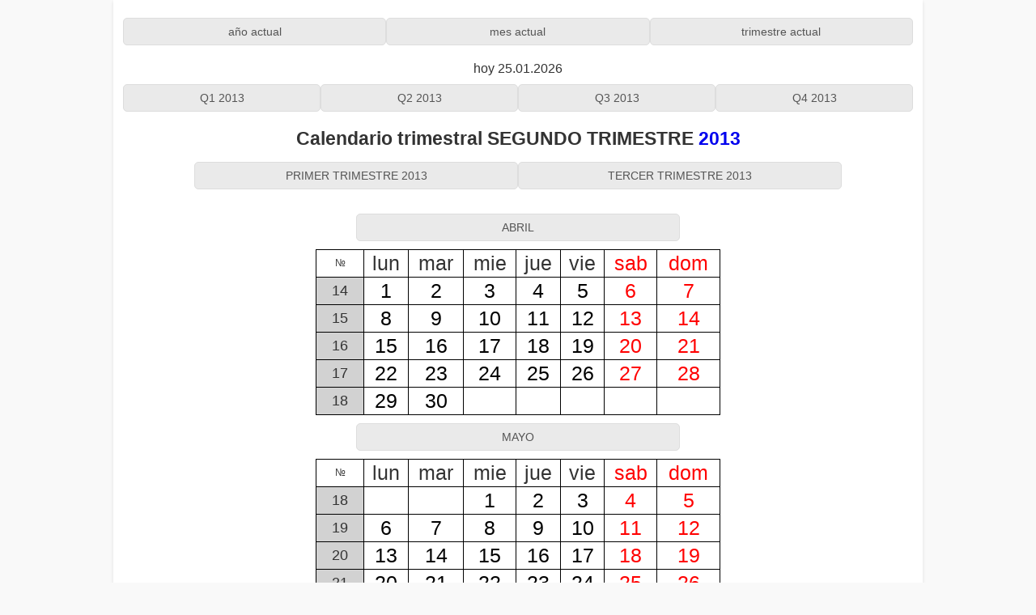

--- FILE ---
content_type: text/html; charset=UTF-8
request_url: https://manydays.space/es/quarter/2013q2/
body_size: 2457
content:
<!doctype html>
<html lang='es-Es'>
<head>
<meta content='text/html; charset=utf-8' http-equiv='Content-Type'>
<title>CALENDARIO TRIMESTRAL SEGUNDO TRIMESTRE 2013</title>

<meta name='description' content='CALENDARIO TRIMESTRAL SEGUNDO TRIMESTRE 2013'>
<meta name='keywords' content='CALENDARIO TRIMESTRAL SEGUNDO TRIMESTRE 2013'>
<meta http-equiv='cache-control' content='max-age=3600, must-revalidate'>
<meta name='robots' content='index,follow'/>
<meta name='google-adsense-account' content='ca-pub-7248998831321064'/>
<meta content='es' http-equiv='content-language'/>
<meta name='viewport' content='width=device-width, initial-scale=1.0'>
<link rel='canonical' href='https://manydays.space/es/quarter/2013q2/'/>
<link rel='shortcut icon' type='image/png' href='https://manydays.space/media/favicon.png'>
<link rel='stylesheet' type='text/css' href='https://manydays.space/media/style.css'>
<link rel='stylesheet' type='text/css' href='https://manydays.space/media/style_content.css'>
<link rel='stylesheet' type='text/css' href='https://manydays.space/media/styles.css'><!-- Global site tag (gtag.js) - Google Analytics -->
<script async src="https://www.googletagmanager.com/gtag/js?id=UA-3370896-7"></script>
<script>
  window.dataLayer = window.dataLayer || [];
  function gtag(){dataLayer.push(arguments);}
  gtag('js', new Date());
  gtag('config', 'UA-3370896-7');
</script>
</head>
<body><div class='container'><!-- info module go -->
<header><div class='header-buttons'>
<a class='nav-button' href='https://manydays.space/es/year/' title='año actual'>año actual</a>
<a class='nav-button' href='https://manydays.space/es/month/' title='mes actual'>mes actual</a>
<a class='nav-button' href='https://manydays.space/es/quarter/' title='trimestre actual'>trimestre actual</a>
</div></header><div align='center'>hoy 25.01.2026</div><div class='div_content'><!-- calendar start -->
<header>
<div class='header-buttons'>
<a class='nav-button' href='https://manydays.space/es/quarter/2013q1/' title='CALENDARIO TRIMESTRAL PRIMER TRIMESTRE 2013'>Q1 2013</a>
<a class='nav-button' href='https://manydays.space/es/quarter/2013q2/' title='CALENDARIO TRIMESTRAL SEGUNDO TRIMESTRE 2013'>Q2 2013</a>
<a class='nav-button' href='https://manydays.space/es/quarter/2013q3/' title='CALENDARIO TRIMESTRAL TERCER TRIMESTRE 2013'>Q3 2013</a>
<a class='nav-button' href='https://manydays.space/es/quarter/2013q4/' title='CALENDARIO TRIMESTRAL CUARTO TRIMESTRE 2013'>Q4 2013</a>
</div>
</header><h1>Calendario trimestral SEGUNDO TRIMESTRE <a href='https://manydays.space/es/year/2013/' title='CALENDARIO TRIMESTRAL 2013'>2013</a></h1>
<header>
<div class='header-buttons'>
<a class='nav-button' href='https://manydays.space/es/quarter/2013q1/' title='CALENDARIO TRIMESTRAL PRIMER TRIMESTRE 2013'>PRIMER TRIMESTRE 2013</a>
<a class='nav-button' href='https://manydays.space/es/quarter/2013q3/' title='CALENDARIO TRIMESTRAL TERCER TRIMESTRE 2013'>TERCER TRIMESTRE 2013</a>
</div>
</header>
<section class='calendar-section' id='calendar-section'>
<div class='calendar-container'><div class='header-buttons'><a class='nav-button' href='https://manydays.space/es/month/2013m4/' title='Calendario mensual ABRIL 2013'>ABRIL</a></div>
<table border='1' style='width:100%;font-size:25px;'>
    <tr align='center'>
      <td style='width:12%;font-size:12px;' title='Número de semana'>№</td>
      <td title='Lunes'>lun</td>
      <td title='Martes'>mar</td>
      <td title='Miércoles'>mie</td>
      <td title='Jueves'>jue</td>
      <td title='Viernes'>vie</td>
      <td style='color:red' title='Sábado'>sab</td>
      <td style='color:red' title='Domingo'>dom</td>
    </tr>
<tr align='center'>
<td title='Número de semana 14' style='font-size:18px;' bgcolor='#D2D2D2'>14</td>
<td><a class='day_work' href ='#2013-04-01' title='Lunes 01/04/2013'>1</a></td>
<td><a class='day_work' href ='#2013-04-02' title='Martes 02/04/2013'>2</a></td>
<td><a class='day_work' href ='#2013-04-03' title='Miércoles 03/04/2013'>3</a></td>
<td><a class='day_work' href ='#2013-04-04' title='Jueves 04/04/2013'>4</a></td>
<td><a class='day_work' href ='#2013-04-05' title='Viernes 05/04/2013'>5</a></td>
<td><a class='day_weekend' href ='#2013-04-06' title='Sábado 06/04/2013'>6</a></td>
<td><a class='day_weekend' href ='#2013-04-07' title='Domingo 07/04/2013'>7</a></td>
</tr>
<tr align='center'>
<td title='Número de semana 15' style='font-size:18px;' bgcolor='#D2D2D2'>15</td>
<td><a class='day_work' href ='#2013-04-08' title='Lunes 08/04/2013'>8</a></td>
<td><a class='day_work' href ='#2013-04-09' title='Martes 09/04/2013'>9</a></td>
<td><a class='day_work' href ='#2013-04-10' title='Miércoles 10/04/2013'>10</a></td>
<td><a class='day_work' href ='#2013-04-11' title='Jueves 11/04/2013'>11</a></td>
<td><a class='day_work' href ='#2013-04-12' title='Viernes 12/04/2013'>12</a></td>
<td><a class='day_weekend' href ='#2013-04-13' title='Sábado 13/04/2013'>13</a></td>
<td><a class='day_weekend' href ='#2013-04-14' title='Domingo 14/04/2013'>14</a></td>
</tr>
<tr align='center'>
<td title='Número de semana 16' style='font-size:18px;' bgcolor='#D2D2D2'>16</td>
<td><a class='day_work' href ='#2013-04-15' title='Lunes 15/04/2013'>15</a></td>
<td><a class='day_work' href ='#2013-04-16' title='Martes 16/04/2013'>16</a></td>
<td><a class='day_work' href ='#2013-04-17' title='Miércoles 17/04/2013'>17</a></td>
<td><a class='day_work' href ='#2013-04-18' title='Jueves 18/04/2013'>18</a></td>
<td><a class='day_work' href ='#2013-04-19' title='Viernes 19/04/2013'>19</a></td>
<td><a class='day_weekend' href ='#2013-04-20' title='Sábado 20/04/2013'>20</a></td>
<td><a class='day_weekend' href ='#2013-04-21' title='Domingo 21/04/2013'>21</a></td>
</tr>
<tr align='center'>
<td title='Número de semana 17' style='font-size:18px;' bgcolor='#D2D2D2'>17</td>
<td><a class='day_work' href ='#2013-04-22' title='Lunes 22/04/2013'>22</a></td>
<td><a class='day_work' href ='#2013-04-23' title='Martes 23/04/2013'>23</a></td>
<td><a class='day_work' href ='#2013-04-24' title='Miércoles 24/04/2013'>24</a></td>
<td><a class='day_work' href ='#2013-04-25' title='Jueves 25/04/2013'>25</a></td>
<td><a class='day_work' href ='#2013-04-26' title='Viernes 26/04/2013'>26</a></td>
<td><a class='day_weekend' href ='#2013-04-27' title='Sábado 27/04/2013'>27</a></td>
<td><a class='day_weekend' href ='#2013-04-28' title='Domingo 28/04/2013'>28</a></td>
</tr>
<tr align='center'>
<td title='Número de semana 18' style='font-size:18px;' bgcolor='#D2D2D2'>18</td>
<td><a class='day_work' href ='#2013-04-29' title='Lunes 29/04/2013'>29</a></td>
<td><a class='day_work' href ='#2013-04-30' title='Martes 30/04/2013'>30</a></td>
<td>&nbsp;</td>
<td>&nbsp;</td>
<td>&nbsp;</td>
<td>&nbsp;</td>
<td>&nbsp;</td>
</tr>
</table><div class='header-buttons'><a class='nav-button' href='https://manydays.space/es/month/2013m5/' title='Calendario mensual MAYO 2013'>MAYO</a></div>
<table border='1' style='width:100%;font-size:25px;'>
    <tr align='center'>
      <td style='width:12%;font-size:12px;' title='Número de semana'>№</td>
      <td title='Lunes'>lun</td>
      <td title='Martes'>mar</td>
      <td title='Miércoles'>mie</td>
      <td title='Jueves'>jue</td>
      <td title='Viernes'>vie</td>
      <td style='color:red' title='Sábado'>sab</td>
      <td style='color:red' title='Domingo'>dom</td>
    </tr>
<tr align='center'>
<td title='Número de semana 18' style='font-size:18px;' bgcolor='#D2D2D2'>18</td>
<td>&nbsp;</td>
<td>&nbsp;</td>
<td><a class='day_work' href ='#2013-05-01' title='Miércoles 01/05/2013'>1</a></td>
<td><a class='day_work' href ='#2013-05-02' title='Jueves 02/05/2013'>2</a></td>
<td><a class='day_work' href ='#2013-05-03' title='Viernes 03/05/2013'>3</a></td>
<td><a class='day_weekend' href ='#2013-05-04' title='Sábado 04/05/2013'>4</a></td>
<td><a class='day_weekend' href ='#2013-05-05' title='Domingo 05/05/2013'>5</a></td>
</tr>
<tr align='center'>
<td title='Número de semana 19' style='font-size:18px;' bgcolor='#D2D2D2'>19</td>
<td><a class='day_work' href ='#2013-05-06' title='Lunes 06/05/2013'>6</a></td>
<td><a class='day_work' href ='#2013-05-07' title='Martes 07/05/2013'>7</a></td>
<td><a class='day_work' href ='#2013-05-08' title='Miércoles 08/05/2013'>8</a></td>
<td><a class='day_work' href ='#2013-05-09' title='Jueves 09/05/2013'>9</a></td>
<td><a class='day_work' href ='#2013-05-10' title='Viernes 10/05/2013'>10</a></td>
<td><a class='day_weekend' href ='#2013-05-11' title='Sábado 11/05/2013'>11</a></td>
<td><a class='day_weekend' href ='#2013-05-12' title='Domingo 12/05/2013'>12</a></td>
</tr>
<tr align='center'>
<td title='Número de semana 20' style='font-size:18px;' bgcolor='#D2D2D2'>20</td>
<td><a class='day_work' href ='#2013-05-13' title='Lunes 13/05/2013'>13</a></td>
<td><a class='day_work' href ='#2013-05-14' title='Martes 14/05/2013'>14</a></td>
<td><a class='day_work' href ='#2013-05-15' title='Miércoles 15/05/2013'>15</a></td>
<td><a class='day_work' href ='#2013-05-16' title='Jueves 16/05/2013'>16</a></td>
<td><a class='day_work' href ='#2013-05-17' title='Viernes 17/05/2013'>17</a></td>
<td><a class='day_weekend' href ='#2013-05-18' title='Sábado 18/05/2013'>18</a></td>
<td><a class='day_weekend' href ='#2013-05-19' title='Domingo 19/05/2013'>19</a></td>
</tr>
<tr align='center'>
<td title='Número de semana 21' style='font-size:18px;' bgcolor='#D2D2D2'>21</td>
<td><a class='day_work' href ='#2013-05-20' title='Lunes 20/05/2013'>20</a></td>
<td><a class='day_work' href ='#2013-05-21' title='Martes 21/05/2013'>21</a></td>
<td><a class='day_work' href ='#2013-05-22' title='Miércoles 22/05/2013'>22</a></td>
<td><a class='day_work' href ='#2013-05-23' title='Jueves 23/05/2013'>23</a></td>
<td><a class='day_work' href ='#2013-05-24' title='Viernes 24/05/2013'>24</a></td>
<td><a class='day_weekend' href ='#2013-05-25' title='Sábado 25/05/2013'>25</a></td>
<td><a class='day_weekend' href ='#2013-05-26' title='Domingo 26/05/2013'>26</a></td>
</tr>
<tr align='center'>
<td title='Número de semana 22' style='font-size:18px;' bgcolor='#D2D2D2'>22</td>
<td><a class='day_work' href ='#2013-05-27' title='Lunes 27/05/2013'>27</a></td>
<td><a class='day_work' href ='#2013-05-28' title='Martes 28/05/2013'>28</a></td>
<td><a class='day_work' href ='#2013-05-29' title='Miércoles 29/05/2013'>29</a></td>
<td><a class='day_work' href ='#2013-05-30' title='Jueves 30/05/2013'>30</a></td>
<td><a class='day_work' href ='#2013-05-31' title='Viernes 31/05/2013'>31</a></td>
<td>&nbsp;</td>
<td>&nbsp;</td>
</tr>
</table><div class='header-buttons'><a class='nav-button' href='https://manydays.space/es/month/2013m6/' title='Calendario mensual JUNIO 2013'>JUNIO</a></div>
<table border='1' style='width:100%;font-size:25px;'>
    <tr align='center'>
      <td style='width:12%;font-size:12px;' title='Número de semana'>№</td>
      <td title='Lunes'>lun</td>
      <td title='Martes'>mar</td>
      <td title='Miércoles'>mie</td>
      <td title='Jueves'>jue</td>
      <td title='Viernes'>vie</td>
      <td style='color:red' title='Sábado'>sab</td>
      <td style='color:red' title='Domingo'>dom</td>
    </tr>
<tr align='center'>
<td title='Número de semana 22' style='font-size:18px;' bgcolor='#D2D2D2'>22</td>
<td>&nbsp;</td>
<td>&nbsp;</td>
<td>&nbsp;</td>
<td>&nbsp;</td>
<td>&nbsp;</td>
<td><a class='day_weekend' href ='#2013-06-01' title='Sábado 01/06/2013'>1</a></td>
<td><a class='day_weekend' href ='#2013-06-02' title='Domingo 02/06/2013'>2</a></td>
</tr>
<tr align='center'>
<td title='Número de semana 23' style='font-size:18px;' bgcolor='#D2D2D2'>23</td>
<td><a class='day_work' href ='#2013-06-03' title='Lunes 03/06/2013'>3</a></td>
<td><a class='day_work' href ='#2013-06-04' title='Martes 04/06/2013'>4</a></td>
<td><a class='day_work' href ='#2013-06-05' title='Miércoles 05/06/2013'>5</a></td>
<td><a class='day_work' href ='#2013-06-06' title='Jueves 06/06/2013'>6</a></td>
<td><a class='day_work' href ='#2013-06-07' title='Viernes 07/06/2013'>7</a></td>
<td><a class='day_weekend' href ='#2013-06-08' title='Sábado 08/06/2013'>8</a></td>
<td><a class='day_weekend' href ='#2013-06-09' title='Domingo 09/06/2013'>9</a></td>
</tr>
<tr align='center'>
<td title='Número de semana 24' style='font-size:18px;' bgcolor='#D2D2D2'>24</td>
<td><a class='day_work' href ='#2013-06-10' title='Lunes 10/06/2013'>10</a></td>
<td><a class='day_work' href ='#2013-06-11' title='Martes 11/06/2013'>11</a></td>
<td><a class='day_work' href ='#2013-06-12' title='Miércoles 12/06/2013'>12</a></td>
<td><a class='day_work' href ='#2013-06-13' title='Jueves 13/06/2013'>13</a></td>
<td><a class='day_work' href ='#2013-06-14' title='Viernes 14/06/2013'>14</a></td>
<td><a class='day_weekend' href ='#2013-06-15' title='Sábado 15/06/2013'>15</a></td>
<td><a class='day_weekend' href ='#2013-06-16' title='Domingo 16/06/2013'>16</a></td>
</tr>
<tr align='center'>
<td title='Número de semana 25' style='font-size:18px;' bgcolor='#D2D2D2'>25</td>
<td><a class='day_work' href ='#2013-06-17' title='Lunes 17/06/2013'>17</a></td>
<td><a class='day_work' href ='#2013-06-18' title='Martes 18/06/2013'>18</a></td>
<td><a class='day_work' href ='#2013-06-19' title='Miércoles 19/06/2013'>19</a></td>
<td><a class='day_work' href ='#2013-06-20' title='Jueves 20/06/2013'>20</a></td>
<td><a class='day_work' href ='#2013-06-21' title='Viernes 21/06/2013'>21</a></td>
<td><a class='day_weekend' href ='#2013-06-22' title='Sábado 22/06/2013'>22</a></td>
<td><a class='day_weekend' href ='#2013-06-23' title='Domingo 23/06/2013'>23</a></td>
</tr>
<tr align='center'>
<td title='Número de semana 26' style='font-size:18px;' bgcolor='#D2D2D2'>26</td>
<td><a class='day_work' href ='#2013-06-24' title='Lunes 24/06/2013'>24</a></td>
<td><a class='day_work' href ='#2013-06-25' title='Martes 25/06/2013'>25</a></td>
<td><a class='day_work' href ='#2013-06-26' title='Miércoles 26/06/2013'>26</a></td>
<td><a class='day_work' href ='#2013-06-27' title='Jueves 27/06/2013'>27</a></td>
<td><a class='day_work' href ='#2013-06-28' title='Viernes 28/06/2013'>28</a></td>
<td><a class='day_weekend' href ='#2013-06-29' title='Sábado 29/06/2013'>29</a></td>
<td><a class='day_weekend' href ='#2013-06-30' title='Domingo 30/06/2013'>30</a></td>
</tr>
</table>
</div>
</section><!-- calendar stop --></div><!-- info module end -->
<footer>
<div class='footer-content'>
<p>2026</p>
<p>calendario gregoriano simple con números de semana</p>
<div class='language-selector'>
<a class='nav-button' href='https://manydays.space/en/quarter/2013q2/'>english</a>
<a class='nav-button current-language' href='https://manydays.space/es/quarter/2013q2/'>español</a>
</div>
</div>
</footer>
</div><!-- stat module go --><!-- stat module end -->
<!-- bottom module end --></body></html>

--- FILE ---
content_type: text/css
request_url: https://manydays.space/media/style_content.css
body_size: 959
content:
div.div_content
{
 font-size: 15px;
 font-family: Verdana, Arial, Helvetica, sans-serif;
 text-decoration: none;
 text-align: justify;
 -webkit-hyphens: auto;
 -moz-hyphens: auto;
 -ms-hyphens: auto;
 hyphens: auto;
 word-wrap: break-word;
}

div.div_content a
{
/* font-size: 15px; */
 font-family: Verdana, Arial, Helvetica, sans-serif;
/* color: #0000D6;*/
 text-decoration: none;
// border-bottom: 1px dotted #0000FF;
}

div.div_content p
{
 text-indent: 16px;
 margin-top: 5px; 
 margin-bottom: 5px;
}

@media screen and (min-width: 801px)
 {
  div.div_content table
   {
    font-size: 13px;
    width:100%;
    border: 1px solid black;
    border-collapse:collapse;
    text-indent: 0px;
   }
  div.div_content img
   {
    max-width: 100%;
   }
  div.div_content img.leftimg
   {
    max-width: 100%;
    float:left;
    margin: 1% 4% 1% 0;
   }
  div.div_content img.rightimg
   {
    max-width: 100%;
    float:right;
    margin: 1% 0 1% 4%;
   }
}

@media screen and (max-width: 800px)
 {
  div.div_content table
   {
    font-size: 13px;
    width:100%;
    border: 1px solid black;
    border-collapse:collapse;
    text-indent: 0px;
   }
  div.div_content img
   {
    max-width: 100%;
   }
  div.div_content img.leftimg
   {
    max-width: 100%;
    float:left;
    margin: 1% 4% 1% 0;
   }
  div.div_content img.rightimg
   {
    max-width: 100%;
    float:right;
    margin: 1% 0 1% 4%;
   }
}

@media screen and (max-width: 320px)
{
 div.div_content table
  {
   font-size: 6px;
   width:100%;
   border: 1px solid black;
   border-collapse:collapse;
   text-indent: 0px;
   max-width:100%;
   overflow-x: scroll;
   -webkit-overflow-scrolling: touch;
  }
 div.div_content img
  {
   max-width: 100%;
  }
 div.div_content img.leftimg
  {
   max-width: 100%;
   float:left;
   margin: 1% 4% 1% 0;
  }
 div.div_content img.rightimg
  {
   max-width: 100%;
   float:right;
   margin: 1% 0 1% 4%;
  }
}

@media screen and (max-width: 480px)
{
 div.div_content table
  {
   font-size: 8px;
   width:100%;
   border: 1px solid black;
   border-collapse:collapse;
   text-indent: 0px;
   max-width:100%;
   overflow-x: scroll;
  -webkit-overflow-scrolling: touch;
  }
 div.div_content img
  {
   max-width: 100%;
  }
 div.div_content img.leftimg
  {
   max-width: 100%;
   float:left;
   margin: 1% 4% 1% 0;
  }
 div.div_content img.rightimg
  {
   max-width: 100%;
   float:right;
   margin: 1% 0 1% 4%;
  }
}

div.div_content td
{
 padding: 2px;
 border: 1px solid black;
 text-indent: 0px;
}

div.div_content table.noborder
{
 font-size: 15px;
 width:100%;
 border-width:0;
 padding: 2px;
 text-indent: 0px; 
}

div.div_content table.noborder td
{
 border-style:hidden;
 border-width:0;
 padding: 2px;
 text-indent: 0px; 
}

div.div_content ul
{
 list-style-image:url(/media/design/content_ul.png);
/* margin: 0px;*/
 margin-left: 10px;
 margin-top: 0px;
 margin-bottom: 0px;
 padding-left: 10px;
 /*padding-bottom: 10px;*/
 text-align: left;
 text-indent: 0px;
}

div.div_content ul li
{
 text-align: left;
 margin-left: 10px;
 margin-top: -10px;
 margin-bottom: 0px;
}

div.div_content ol
{
/* margin: 0px;*/
 margin-left: 10px;
 margin-top: 0px;
 margin-bottom: 0px;
 padding-left: 10px;
 /*padding-bottom: 10px;*/
 text-align: left;
 text-indent: 0px;
}

div.div_content li.not_enable_page
{
 background-image:url(/media/design/li_bgr_no.png)
}

div.div_content div.contentblock0
 {
    /*background-color: #fc0;*/
    padding: 1%;
    float: left;
    width: 48%; 
 }
div.div_content div.contentblock1
 {
    /*background-color: #c0c0c0;*/
    padding: 1%;
    width:  48%;
    float: left;
 }
div.div_content div.clear
{
 clear:both; line-height: 0 !important; height:0 !important;
}

div.div_content .stopfloat
{
 clear:both;
}

.content
{
 font-size: 15px;
 text-indent: 10px;
 font-family: Verdana, Arial, Helvetica, sans-serif; 
 text-decoration: none;
 text-align: justify;
 /* padding: 2px; */
}

.content_noind
{
 font-size: 15px;
 font-family: Verdana, Arial, Helvetica, sans-serif;
 text-decoration: none;
 text-align: justify;
 padding: 10px;
}

.content_noind a
{
 color: blue;
 text-decoration: none;
 border-bottom: 1px dotted #0000FF;
}
/*
input,textarea,select
{
 font-size: 15px;
 font-family: Verdana, Arial, Helvetica, sans-serif;
 border: 1px solid #78B7CA;
 width:100%;
 background-color: #ffffcc;
 text-indent:3px;
}
*/

div.searchreply
{
 padding-left: 5px;
 padding-right: 5px;
 padding-bottom: 4px;
 background: #3399FF;
 border:2px solid #3333FF;
 border-radius:5px;
 -moz-border-radius:5px;
 -webkit-border-radius:5px;
 font-size: 18px;
 font-family: Verdana, Arial, Helvetica, sans-serif;
 color:white;
}

div.div_content a.day_weekend
{
 color: red;
}

div.div_content a.day_work
 {
  color: black;
 }